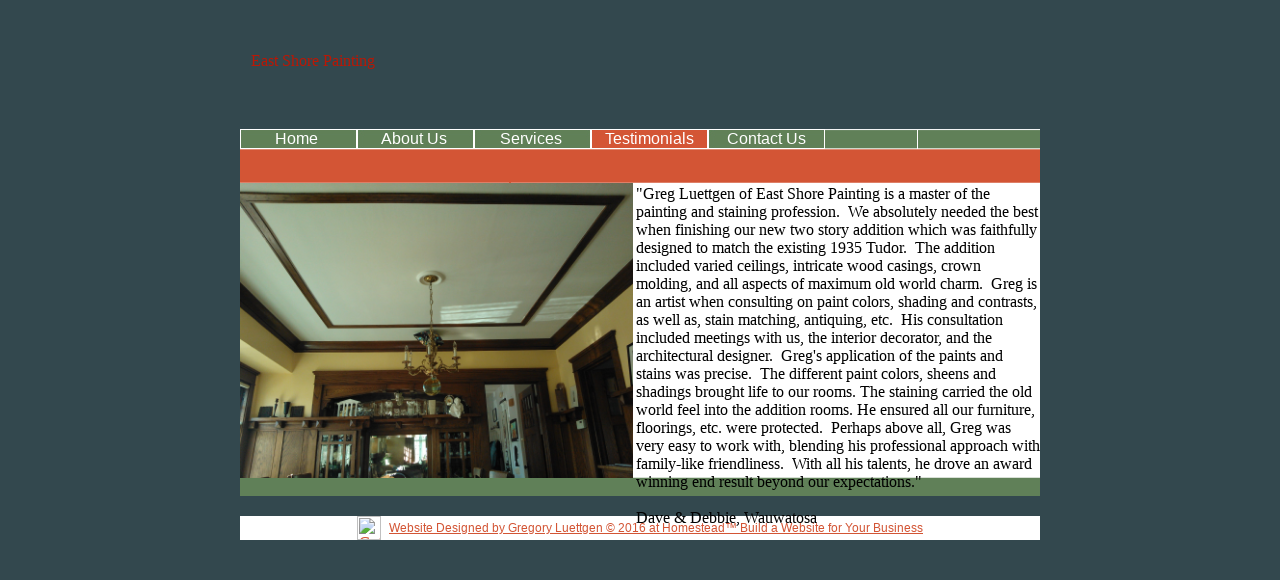

--- FILE ---
content_type: text/html
request_url: http://www.eastshorepainting.com/testimonials.html
body_size: 2766
content:
<!DOCTYPE HTML PUBLIC "-//W3C//DTD HTML 4.01 Transitional//EN">
<html>
	<head>
		<!-- <hs:metatags> -->
		<meta http-equiv="Content-Type" content="text/html; charset=ISO-8859-1">
		<meta name="description" content="Painting Service">
		<meta name="keywords" content="paint, stain, varnish, finish, painters, house painter, decorator, spray painter, painter and decorator, drywall sprayer, house painter, interior, paint contractor, wallpaper, exterior, color, wallpaper, color matching, stucco, latex base paint, oil base paint, Benjamin Moore, Sherwin Williams, Glidden, Sears, True Value, Pratt and Lambert, American Tradition">
		<meta name="generator" content="Homestead SiteBuilder">
		<!-- </hs:metatags> -->
		
		<!-- <hs:title> -->
		<title>Testimonials</title>
		<!-- </hs:title> -->
		<script type="text/javascript">
			<!--
						function reDo() {
						        top.location.reload();
						}
						if (navigator.appName == 'Netscape' && parseInt(navigator.appVersion) < 5) {
						        top.onresize = reDo;
						}
						dom=document.getElementById
					//-->
		</script>
		<script type="text/javascript">
			<!--
							  
						
  var strRelativePagePath = "testimonials.html".toLowerCase();
  
						
  var strRelativePathToRoot = "";
  



						//-->
		</script>
		<link rel="stylesheet" href="http://www.homestead.com/~media/elements/Text/font_styles_ns4.css" type="text/css">
		<style type="text/css">
			@import url(http://www.homestead.com/~media/elements/Text/font_styles.css);
			div.lpxcenterpageouter { text-align: center; position: absolute; top: 0px; left: 0px; width: 100% }
			div.lpxcenterpageinner { position: relative; margin: 0 auto; text-align: left; width: 800px; }
		</style>
		
		<STYLE type="text/css">
			<!--
							.navBackgroundQuickSiteMain { background-image:url('files/QuickSiteImages/btn_bg.jpg'); background-position: center; background-repeat:no-repeat }
							.navBackgroundSelectedQuickSiteMain { background-image:url('files/QuickSiteImages/btn_bg_over.jpg'); background-position: center; background-repeat:no-repeat }
						-->
		</STYLE>
	</head>
	<body bgcolor="#33484E" link="#D35535" vlink="#999999" alink="#999999" onload="" id="element1" onunload="" scroll="auto">
		<noscript>
			<img height="40" width="373" border="0" alt="" src="http://www.homestead.com/~media/elements/shared/javascript_disabled.gif">
		</noscript>
		<div class="lpxcenterpageouter"><div class="lpxcenterpageinner"><!-- <hs:element3> --><div id="element3" style="position: absolute; top: 128px; left: 0px; width: 800px; height: 368px; z-index: 0;"><img height="368" width="800" alt="" src="files/QuickSiteImages/background.gif"></div><!-- </hs:element3> --><!-- <hs:element14> --><div id="element14" style="position: absolute; top: 129px; left: 0px; width: 585px; height: 20px; z-index: 1;"><div align="left"><SCRIPT TYPE="text/javascript" SRC="~navs/QuickSiteMain.js"></SCRIPT> </div></div><!-- </hs:element14> --><!-- <hs:element15> --><div id="element15" style="position: absolute; top: 427px; left: 0px; width: 792px; height: 27px; z-index: 2;"><div><font face="Arial, Helvetica, sans-serif" color="#ffffff" class="size18 Arial18">Testimonials<br></font></div></div><!-- </hs:element15> --><!-- <hs:element7> --><div id="element7" style="position: absolute; top: 185px; left: 396px; width: 404px; height: 307px; z-index: 3;"><div><font face="Georgia, Times, serif" color="#000000" class="size11 Georgia11">&quot;</font><font face="Georgia, Times, serif" color="#000000" class="size11 Georgia11">Greg Luettgen of East Shore Painting is a master of the painting and staining profession.&#160; We absolutely needed the best when finishing our new two story addition which was faithfully designed to match the existing 1935 Tudor.&#160; The addition included varied ceilings, intricate wood casings, crown molding, and all aspects of maximum old world charm.&#160; </font><font face="Georgia, Times, serif" color="#000000" class="size11 Georgia11">Greg is an artist when consulting on paint colors, shading and contrasts, as well as, stain matching, antiquing, etc.&#160; His consultation included meetings with us, the interior decorator, and the architectural designer.&#160; </font><font face="Georgia, Times, serif" color="#000000" class="size11 Georgia11">Greg's application of the paints and stains was precise.&#160; The different paint colors, sheens and shadings brought life to our rooms. The staining carried the old world feel into the addition rooms. He ensured all our furniture, floorings, etc. were protected.&#160; </font><font face="Georgia, Times, serif" color="#000000" class="size11 Georgia11">Perhaps above all, Greg was very easy to work with, blending his professional approach with family-like friendliness.&#160; With all his talents, he drove an award winning end result beyond our expectations.&quot;</font><font face="Georgia, Times, serif" color="#000000" class="size11 Georgia11"><br><br></font></div><div><font face="Georgia, Times, serif" color="#000000" class="size10 Georgia10"></font><font face="Georgia, Times, serif" color="#000000" class="size11 Georgia11">Dave &amp; Debbie, Wauwatosa</font><font face="Georgia, Times, serif" color="#000000" class="size8 Georgia8"> <br></font></div><div><font face="Georgia, Times, serif" color="#000000" class="size12 Georgia12"> &#160; </font><font face="Georgia, Times, serif" color="#000000" class="size12 Georgia12"> </font><font face="Georgia, Times, serif" color="#000000" class="size12 Georgia12"> <br></font></div></div><!-- </hs:element7> --><!-- <hs:element18> --><div id="element18" style="position: absolute; top: 52px; left: 11px; width: 694px; height: 56px; z-index: 4;"><div><font face="Georgia, Times, serif" color="#b91806" class="size36 Georgia36">East Shore Painting<br></font></div></div><!-- </hs:element18> --><!-- <hs:element24> --><div id="element24" style="position: absolute; top: 183px; left: 0px; width: 393px; height: 295px; z-index: 5;"><img height="295" width="393" alt="" src="WP_000728.jpg"></div><!-- </hs:element24> --><!-- <hs:footer> --><div id="footer" style="position:absolute; top: 516px; left: 0px; width: 800px; height: 24px; background-color: #ffffff; text-align: center"><a target="_blank" href="http://www.homestead.com"><img height="24" width="24" style="vertical-align: middle" border="0" alt="Get your own Homestead Website" src="http://www.homestead.com/~media/elements/Page/Footer/QS_icon_default_24x24.gif"></a><span style="color: #000000; font-size: 12px; font-family: arial; padding-left: 8px"><a target="_blank" href="http://www.homestead.com">Website Designed<script src="~globals/footer.js" type="text/javascript"></script> at Homestead&#153; Build a Website</a><a target="_blank" href="http://listings.homestead.com"> for Your Business</a></span></div><!-- </hs:footer> --></div></div>
		<!-- <hs:realtracker> -->
		<script type="text/javascript">
			var user='1752717167',pp='testimonials',
			to=-360,cl=1,id='',r='http://web4.realtracker.com/';
		</script>
		<script src="/~site/Scripts_ExternalRedirect/ExternalRedirect.dll?CMD=CMDGetJavaScript&amp;H_SITEID=RTK3&amp;H_AltURL=%2f%7esite%2fRealTracker%2fibc90006.js&amp;HSGOTOURL=http%3a%2f%2fweb4.realtracker.com%2fnetpoll%2fjs%2fibc90006.js" type="text/javascript">
		</script>
		<noscript>
			<img height="1" width="1" border="0" alt="" src="/~site/Scripts_ExternalRedirect/ExternalRedirect.dll?CMD=CMDGetGif&amp;H_SITEID=RTK4&amp;H_AltURL=%2f%7esite%2ftp.gif&amp;H_HSGOTOURL=http%3a%2f%2fweb4.realtracker.com%2fnetpoll%2fimulti.asp%3fuser%3d1752717167%26pn%3d90006%26pp%3dtestimonials%26js%3d0%26b%3d0%26to%3d-360">
		</noscript>
		<!-- </hs:realtracker> -->
	</body>
</html>


--- FILE ---
content_type: application/javascript
request_url: http://www.eastshorepainting.com/~navs/QuickSiteMain.js
body_size: 4128
content:
var nav_QuickSiteMain = new Object();

nav_QuickSiteMain.border="";
nav_QuickSiteMain.accentStyle="Arrow";
nav_QuickSiteMain.bold="false";
nav_QuickSiteMain.tabCategory="basic";
nav_QuickSiteMain.importedImage="files\/QuickSiteImages\/btn_bg.jpg";
nav_QuickSiteMain.selectedBgcolor="";
nav_QuickSiteMain.selectedItalic="false";
nav_QuickSiteMain.background="";
nav_QuickSiteMain.importedImageSelected="files\/QuickSiteImages\/btn_bg_over.jpg";
nav_QuickSiteMain.textColor="#FFFFFF";
nav_QuickSiteMain.darkButton="Basic_Black";
nav_QuickSiteMain.selectedTextcolor="";
nav_QuickSiteMain.funButton="Arts_and_Crafts";
nav_QuickSiteMain.imageWidth="117";
nav_QuickSiteMain.mouseoverBold="false";
nav_QuickSiteMain.mouseoverUnderline="false";
nav_QuickSiteMain.lineWidth="2";
nav_QuickSiteMain.shinyButton="Shiny_Aqua";
nav_QuickSiteMain.buttonCategory="basic";
nav_QuickSiteMain.underline="false";
nav_QuickSiteMain.graphicSelected="true";
nav_QuickSiteMain.type="Navigation";
nav_QuickSiteMain.lineColor="#000000";
nav_QuickSiteMain.texturedButton="Brick";
nav_QuickSiteMain.numLinks="5";
nav_QuickSiteMain.mouseoverItalic="false";
nav_QuickSiteMain.basicButton="Gray";
nav_QuickSiteMain.dirty="false";
nav_QuickSiteMain.importedImageMouseOver="";
nav_QuickSiteMain.mouseoverTextcolor="#33484E";
nav_QuickSiteMain.justification="center";
nav_QuickSiteMain.accentType="none";
nav_QuickSiteMain.horizontalSpacing="0";
nav_QuickSiteMain.imageHeight="20";
nav_QuickSiteMain.sophisticatedButton="Antique";
nav_QuickSiteMain.italic="false";
nav_QuickSiteMain.basicTab="White";
nav_QuickSiteMain.brightButton="Chicky";
nav_QuickSiteMain.version="5";
nav_QuickSiteMain.modernButton="Basic_Black";
nav_QuickSiteMain.style="imported";
nav_QuickSiteMain.accentColor="Black";
nav_QuickSiteMain.mouseoverBgcolor="";
nav_QuickSiteMain.textFont="Arial";
nav_QuickSiteMain.hasLinks="true";
nav_QuickSiteMain.horizontalWrap="7";
nav_QuickSiteMain.verticalSpacing="10";
nav_QuickSiteMain.selectedUnderline="false";
nav_QuickSiteMain.selectedBold="false";
nav_QuickSiteMain.navID="nav_QuickSiteMain";
nav_QuickSiteMain.textSize="10";
nav_QuickSiteMain.mouseoverEffect="true";
nav_QuickSiteMain.simpleButton="Autumn_Leaves";
nav_QuickSiteMain.orientation="horizontal";
nav_QuickSiteMain.holidayButton="Christmas_Ornaments";
nav_QuickSiteMain.selectedEffect="true";
nav_QuickSiteMain.graphicMouseover="true";
nav_QuickSiteMain.squareTab="Camel";

nav_QuickSiteMain.navName = "QuickSiteMain";
nav_QuickSiteMain.imagePath = strRelativePathToRoot + "files/QuickSiteImages/btn_bg.jpg";
nav_QuickSiteMain.selectedImagePath = strRelativePathToRoot + "files/QuickSiteImages/btn_bg_over.jpg";
nav_QuickSiteMain.mouseOverImagePath = strRelativePathToRoot + "files/QuickSiteImages/btn_bg.jpg";
nav_QuickSiteMain.imageWidth = "117";
nav_QuickSiteMain.imageHeight = "20";
nav_QuickSiteMain.fontClass = "size10 Arial10";
nav_QuickSiteMain.fontFace = "Arial, Helvetica, sans-serif";


var baseHref = '';
// this will only work if getElementsByTagName works
if (document.getElementsByTagName)
{
    // this will only work if we can find a base tag
    var base = document.getElementsByTagName('base');
    // Verify that the base object exists
    if (base && base.length > 0)
    {
        // if you don't specify a base href, href comes back as undefined
        if (base[0].href != undefined)
        {
            // get the base href
            baseHref = base[0].href;
            // add a trailing slash if base href doesn't already have one
            if (baseHref != '' && baseHref.charAt(baseHref.length - 1) != '/')
            {
                baseHref += '/';
            }
        }
    }
}


nav_QuickSiteMain.links=new Array(5);
var nav_QuickSiteMain_Link1 = new Object();
nav_QuickSiteMain_Link1.type = "existing";
nav_QuickSiteMain_Link1.displayName = "Home ";
nav_QuickSiteMain_Link1.linkWindow = "_self";
nav_QuickSiteMain_Link1.linkValue = "index.html";
nav_QuickSiteMain_Link1.linkIndex = "1";
nav_QuickSiteMain.links[0] = nav_QuickSiteMain_Link1;
var nav_QuickSiteMain_Link2 = new Object();
nav_QuickSiteMain_Link2.type = "existing";
nav_QuickSiteMain_Link2.displayName = "About Us ";
nav_QuickSiteMain_Link2.linkWindow = "_self";
nav_QuickSiteMain_Link2.linkValue = "about.html";
nav_QuickSiteMain_Link2.linkIndex = "2";
nav_QuickSiteMain.links[1] = nav_QuickSiteMain_Link2;
var nav_QuickSiteMain_Link3 = new Object();
nav_QuickSiteMain_Link3.type = "existing";
nav_QuickSiteMain_Link3.displayName = "Services ";
nav_QuickSiteMain_Link3.linkWindow = "_self";
nav_QuickSiteMain_Link3.linkValue = "services.html";
nav_QuickSiteMain_Link3.linkIndex = "3";
nav_QuickSiteMain.links[2] = nav_QuickSiteMain_Link3;
var nav_QuickSiteMain_Link4 = new Object();
nav_QuickSiteMain_Link4.type = "existing";
nav_QuickSiteMain_Link4.displayName = "Testimonials";
nav_QuickSiteMain_Link4.linkWindow = "_self";
nav_QuickSiteMain_Link4.linkValue = "testimonials.html";
nav_QuickSiteMain_Link4.linkIndex = "4";
nav_QuickSiteMain.links[3] = nav_QuickSiteMain_Link4;
var nav_QuickSiteMain_Link5 = new Object();
nav_QuickSiteMain_Link5.type = "existing";
nav_QuickSiteMain_Link5.displayName = "Contact Us";
nav_QuickSiteMain_Link5.linkWindow = "_self";
nav_QuickSiteMain_Link5.linkValue = "contact.html";
nav_QuickSiteMain_Link5.linkIndex = "5";
nav_QuickSiteMain.links[4] = nav_QuickSiteMain_Link5;
function mouseOn(tdElement, newBackgroundImage)
{
	if(tdElement != null) {
		tdElement.style.backgroundImage = 'url(' + escapeScript(newBackgroundImage) + ')';
	}
}

function mouseOff(tdElement, newBackgroundImage)
{
	if(tdElement != null) {
		tdElement.style.backgroundImage = 'url(' + escapeScript(newBackgroundImage) + ')';
	}
}

function doMouseChange(Navigation,tdElement,linkIndex,bisMouseOver) {
	if (Navigation.mouseoverEffect != 'true') {
		return;
	}
	var link = Navigation.links[linkIndex-1];
	var bIsCurrentPage = isCurrentPage(link);
	if ((Navigation.graphicSelected == 'true' || Navigation.selectedTextcolor)
			&& bIsCurrentPage && 'true' == Navigation.selectedEffect) {
		return;
	}
	
	var fontElement = getLinkFontElement(tdElement);
	
	if(fontElement != null) {
		doFontChange(Navigation,fontElement,bIsCurrentPage,bisMouseOver);
	}
	
	if (Navigation.graphicMouseover == 'true') {
		if (bisMouseOver) {
			mouseOn(tdElement,escapeHtmlInlineScript(Navigation.mouseOverImagePath));
		} else {
			mouseOff(tdElement, escapeHtmlInlineScript(Navigation.imagePath));
		}
	}
}
function addStyle(Navigation, Link,tdElement) {
	if(tdElement == null) {
		return;
	}
	var strImg = Navigation.imagePath;
	var strFontColor = Navigation.textColor;
	if ('true' == Navigation.selectedEffect) {
		if (Navigation.graphicSelected == 'true') {
			strImg = Navigation.selectedImagePath;
		}
		if (Navigation.selectedTextcolor) {
			strFontColor = Navigation.selectedTextcolor;
		}
	}
	var strImgUrl = "url('"+escapeHtmlInlineScript(strImg)+"')";
	tdElement.style.backgroundImage=strImgUrl;
	var fontElement = getLinkFontElement(tdElement);
	if (fontElement != null) {
		fontElement.style.color = strFontColor;
		if ('true' == Navigation.selectedEffect) {
			if ('true' == Navigation.selectedBold) {
				fontElement.style.fontWeight = "bold";
			}
			if ('true' == Navigation.selectedItalic) {
				fontElement.style.fontStyle = "italic";
			}
			if ('true' == Navigation.selectedUnderline) {
				fontElement.style.textDecoration = "underline";
			}
		}
	}
}
// Combined escape html and javascript
function escapeHtmlInlineScript(s, escapeSingleQuotes, escapeDoubleQuotes){
	return htmlEncode(escapeScript(s, escapeSingleQuotes, escapeDoubleQuotes));
}

function htmlEncode(s){
	if (typeof(s) != "string") return "";
	
	var result = "";
	for (var i = 0; i < s.length; i++) {
		var ch = s.charAt(i);
		switch (ch) {
		case '<':
			result += "&lt;";
			break;
		case '>':
			result += "&gt;";
			break;
		case '&':
			result += "&amp;";
			break;
		case '"':
			result += "&quot;";
			break;
		case "'":
			result += "&#39;";
			break;
		default:
			result += ch;
		}
	}
	return result;
}

/* escapes slashes and quotes. the default is to escape quotes,
 * but this can be turned off.
 * this function is used for javascript and also for escaping urls
 * within background-image css.	 
 */
function escapeScript(s, escapeSingleQuotes, escapeDoubleQuotes){
	if (typeof(s) != "string") return "";
	
	var result = "";
	for (var i = 0; i < s.length; i++) {
		var ch = s.charAt(i);
		switch (ch) {
		case '\'':
			if (escapeSingleQuotes == null || escapeSingleQuotes)
				result += "\\\'";
			break;
		case '\"':
			if (escapeDoubleQuotes == null || escapeDoubleQuotes)
				result += "\\\"";
			break;
		case '\\':
			result += "\\\\";
			break;
		default:
			result += ch;
		}
	}
	return result;
}

//
// This .js file includes utility functions used by both graphical and text navs
// in their rendering.  User pages including a nav element will import this file, along
// with TextNavigation.js and GraphicNavigation.js.  The functions within will
// be called by the [navname].js file generated at publish time.

function fixLinkValue(Link)
{
	if(Link.type!='existing')
	{
		return Link.linkValue;
	}
	else
	{
		return baseHref + strRelativePathToRoot + Link.linkValue;
	}
}

function isCurrentPage(Link)
{
	if(Link.type!='existing')
	{
		return false;
	}
	var strLinkValue = Link.linkValue.toLowerCase();
	return (strRelativePagePath == strLinkValue);
}

function toggleOnMouseChange(fontElement,newColor, bold, underline, italic)
{
	if(fontElement == null) {
		return;
	}
	if(newColor)
	{
		fontElement.style.color=newColor;
	}
	fontElement.style.fontWeight = (bold=='true' ? 'bold' : 'normal');
	fontElement.style.textDecoration = (underline=='true' ? 'underline' : 'none');
	fontElement.style.fontStyle = (italic=='true' ? 'italic' : 'normal');

}

function doFontChange(Navigation,fontElement,bIsCurrentPage,bisMouseOver) {
	if(fontElement == null) {
		return;
	}
	var textColor;
	var baseTextColor = Navigation.textColor;
	var bold;
	var baseBold = Navigation.bold;
	var underline;
	var baseUnderline = Navigation.underline;
	var italic;
	var baseItalic = Navigation.italic;
	if (bIsCurrentPage && 'true' == Navigation.selectedEffect) {
		textColor = Navigation.selectedTextcolor ? Navigation.selectedTextcolor
				: (Navigation.mouseoverTextColor ? Navigation.mouseoverTextcolor
						: Navigation.textColor);
		baseTextColor = Navigation.selectedTextcolor ? Navigation.selectedTextcolor
				: Navigation.textColor;
		baseBold = bold = Navigation.selectedBold;
		baseUnderline = underline = Navigation.selectedUnderline;
		baseItalic = italic = Navigation.selectedItalic;
	} else {
		textColor = Navigation.mouseoverTextcolor ? Navigation.mouseoverTextcolor
				: Navigation.textColor;
		bold = Navigation.mouseoverBold;
		underline = Navigation.mouseoverUnderline;
		italic = Navigation.mouseoverItalic;
	}
	
	if(bisMouseOver) {
		toggleOnMouseChange(fontElement,textColor,bold,underline,italic);
	} else {
		toggleOnMouseChange(fontElement,baseTextColor,baseBold,baseUnderline,baseItalic);
	}
	

}

function addMouseAndStyleSupportQuickSiteMain(Navigation,navTbId) {
	var startNode;

	if(typeof(nav_element_id) != 'undefined' && document.getElementById(nav_element_id) != null) {
		startNode = document.getElementById(nav_element_id);
			
	} else if(navTbId != null) {
		startNode = document.getElementById(navTbId);
			
	}
	
	if(startNode != null) {
	  searchForCurrentPageTd(Navigation,startNode);
	}
	

}

function searchForCurrentPageTd(Navigation,startNode) {
	
	if(startNode.childNodes != null) {
		for(var i=0;i<startNode.childNodes.length;i++){
			if(addStyleForCurrentPageTd(Navigation,startNode.childNodes[i])){
			   return;	
			} else {
			   searchForCurrentPageTd(Navigation,startNode.childNodes[i]);
			}
		}
	}

}

function addStyleForCurrentPageTd(Navigation,currentNode) {
	if(Navigation.orientation == 'horizontal') {
		if(currentNode.tagName == 'TD' && currentNode.id != '' && currentNode.id.indexOf(Navigation.navName+navTDLinkPart) != -1){
			var currentTDIdPrefix = Navigation.navName+navTDLinkPart;
			var linkId = currentNode.id.substring(currentTDIdPrefix.length,currentNode.id.length);
			if(isCurrentPage(Navigation.links[linkId-1]) == true) {
				addStyle(Navigation, Navigation.links[linkId-1],currentNode);
				return true;
			}
		}
	} else {
		if(currentNode.tagName == 'TR' && currentNode.id != '' && currentNode.id.indexOf(navTRLinkPrefix) != -1){	
			var currentTRIdPrefix = navTRLinkPrefix+Navigation.navName;
			var linkId = currentNode.id.substring(currentTRIdPrefix.length,currentNode.id.length);
			if(isCurrentPage(Navigation.links[linkId-1]) == true && currentNode.childNodes != null) {
				var currentPageTd;
				for(var i=0;currentNode.childNodes.length;i++) {
					if(typeof(currentNode.childNodes[i].tagName) != 'undefined' && currentNode.childNodes[i].tagName == 'TD' && currentNode.childNodes[i].id.indexOf(Navigation.navName+navTDLinkPart) != -1) {
						currentPageTd = currentNode.childNodes[i];
						addStyle(Navigation, Navigation.links[linkId - 1],currentPageTd,currentNode);
						return true;
					}
				}
			}
		}
	}
	return false;
}

function getChildElementFromTree(startNode,nodesToTraverse) {
	var currentChildNode = startNode;
	
	for(var n= 0;n<nodesToTraverse.length;n++) {
		currentChildNode = getMatchingChildByTag(currentChildNode.childNodes,nodesToTraverse[n]);
	}
	
	return currentChildNode;
}


function getMatchingChildByTag(childNodes,tagName) {
	var child;
	for(var i=0;childNodes.length;i++) {
		if(childNodes[i].tagName == tagName) {
			child = childNodes[i];
			break;
		}
	}
	return child;
}
function getLinkFontElement(tdElement){
	var fontElement;
	var aElement = getChildElementFromTree(tdElement,['A']);
	for(var i=0;i < aElement.childNodes.length;i++) {
		if(aElement.childNodes[i].tagName == 'DIV') {
		 	fontElement = getChildElementFromTree(aElement.childNodes[i],['FONT']);
		 	break;
		} else if(aElement.childNodes[i].tagName == 'FONT'){
		 	fontElement = 	aElement.childNodes[i];
		 	break;
		}
	
	}
	return fontElement;
}



	if(typeof(navTRLinkPrefix) == 'undefined') {
		navTRLinkPrefix = 'vNavTR_Link_';
	}
	if(typeof(navTDLinkPart) == 'undefined') {
		navTDLinkPart = '_Link';
	}
	if(document.getElementById('nav_version') == null) {
	if (typeof(navTBSuffix) == 'undefined') {
	navTBSuffix = 0;
	} else {navTBSuffix++;}
		document.write('<TABLE ID="ntb'+navTBSuffix+'"  border=\"0\" cellspacing=\"0\" cellpadding=\"0\"><TR ALIGN=\"CENTER\" VALIGN=\"MIDDLE\"><TD><TABLE BORDER=\"0\" CELLSPACING=\"0\" CELLPADDING=\"0\"><TR><TD NOWRAP HEIGHT=\"20\" ALIGN=\"center\" VALIGN=\"MIDDLE\" id=\"QuickSiteMain_Link1\" style=\"cursor: pointer;cursor: hand;color:#FFFFFF;background-image:url(\/files\/QuickSiteImages\/btn_bg.jpg);background-repeat:no-repeat;background-position:center;\"  onmouseover=\"doMouseChange(nav_QuickSiteMain,this,\'1\',true);\" onmouseout=\"doMouseChange(nav_QuickSiteMain,this,\'1\',false);\"><A HREF=\"\/index.html\" TARGET=\"_self\" STYLE=\"text-decoration:none;vertical-align:middle;\" NAME=\"Home \"><DIV  STYLE=\"width:117px;height:20px;cursor: pointer;cursor: hand;\"><FONT ID=\"QuickSiteMain_f1\" FACE=\"Arial, Helvetica, sans-serif\" CLASS=\"size10 Arial10\" STYLE=\"vertical-align:middle;color:#FFFFFF;line-height:20px;\">Home&nbsp;<\/FONT><\/DIV><\/A><\/TD><TD NOWRAP HEIGHT=\"20\" ALIGN=\"center\" VALIGN=\"MIDDLE\" id=\"QuickSiteMain_Link2\" style=\"cursor: pointer;cursor: hand;color:#FFFFFF;background-image:url(\/files\/QuickSiteImages\/btn_bg.jpg);background-repeat:no-repeat;background-position:center;\"  onmouseover=\"doMouseChange(nav_QuickSiteMain,this,\'2\',true);\" onmouseout=\"doMouseChange(nav_QuickSiteMain,this,\'2\',false);\"><A HREF=\"\/about.html\" TARGET=\"_self\" STYLE=\"text-decoration:none;vertical-align:middle;\" NAME=\"About Us \"><DIV  STYLE=\"width:117px;height:20px;cursor: pointer;cursor: hand;\"><FONT ID=\"QuickSiteMain_f2\" FACE=\"Arial, Helvetica, sans-serif\" CLASS=\"size10 Arial10\" STYLE=\"vertical-align:middle;color:#FFFFFF;line-height:20px;\">About&nbsp;Us&nbsp;<\/FONT><\/DIV><\/A><\/TD><TD NOWRAP HEIGHT=\"20\" ALIGN=\"center\" VALIGN=\"MIDDLE\" id=\"QuickSiteMain_Link3\" style=\"cursor: pointer;cursor: hand;color:#FFFFFF;background-image:url(\/files\/QuickSiteImages\/btn_bg.jpg);background-repeat:no-repeat;background-position:center;\"  onmouseover=\"doMouseChange(nav_QuickSiteMain,this,\'3\',true);\" onmouseout=\"doMouseChange(nav_QuickSiteMain,this,\'3\',false);\"><A HREF=\"\/services.html\" TARGET=\"_self\" STYLE=\"text-decoration:none;vertical-align:middle;\" NAME=\"Services \"><DIV  STYLE=\"width:117px;height:20px;cursor: pointer;cursor: hand;\"><FONT ID=\"QuickSiteMain_f3\" FACE=\"Arial, Helvetica, sans-serif\" CLASS=\"size10 Arial10\" STYLE=\"vertical-align:middle;color:#FFFFFF;line-height:20px;\">Services&nbsp;<\/FONT><\/DIV><\/A><\/TD><TD NOWRAP HEIGHT=\"20\" ALIGN=\"center\" VALIGN=\"MIDDLE\" id=\"QuickSiteMain_Link4\" style=\"cursor: pointer;cursor: hand;color:#FFFFFF;background-image:url(\/files\/QuickSiteImages\/btn_bg.jpg);background-repeat:no-repeat;background-position:center;\"  onmouseover=\"doMouseChange(nav_QuickSiteMain,this,\'4\',true);\" onmouseout=\"doMouseChange(nav_QuickSiteMain,this,\'4\',false);\"><A HREF=\"\/testimonials.html\" TARGET=\"_self\" STYLE=\"text-decoration:none;vertical-align:middle;\" NAME=\"Testimonials\"><DIV  STYLE=\"width:117px;height:20px;cursor: pointer;cursor: hand;\"><FONT ID=\"QuickSiteMain_f4\" FACE=\"Arial, Helvetica, sans-serif\" CLASS=\"size10 Arial10\" STYLE=\"vertical-align:middle;color:#FFFFFF;line-height:20px;\">Testimonials<\/FONT><\/DIV><\/A><\/TD><TD NOWRAP HEIGHT=\"20\" ALIGN=\"center\" VALIGN=\"MIDDLE\" id=\"QuickSiteMain_Link5\" style=\"cursor: pointer;cursor: hand;color:#FFFFFF;background-image:url(\/files\/QuickSiteImages\/btn_bg.jpg);background-repeat:no-repeat;background-position:center;\"  onmouseover=\"doMouseChange(nav_QuickSiteMain,this,\'5\',true);\" onmouseout=\"doMouseChange(nav_QuickSiteMain,this,\'5\',false);\"><A HREF=\"\/contact.html\" TARGET=\"_self\" STYLE=\"text-decoration:none;vertical-align:middle;\" NAME=\"Contact Us\"><DIV  STYLE=\"width:117px;height:20px;cursor: pointer;cursor: hand;\"><FONT ID=\"QuickSiteMain_f5\" FACE=\"Arial, Helvetica, sans-serif\" CLASS=\"size10 Arial10\" STYLE=\"vertical-align:middle;color:#FFFFFF;line-height:20px;\">Contact&nbsp;Us<\/FONT><\/DIV><\/A><\/TD><\/TR><\/TABLE><\/TD><\/TR><\/TABLE><script type="text/javascript">addMouseAndStyleSupportQuickSiteMain(nav_QuickSiteMain,"ntb'+navTBSuffix+'");'+'</scri'+'pt>');
	}



--- FILE ---
content_type: application/javascript
request_url: http://www.eastshorepainting.com/~globals/footer.js
body_size: 200
content:
// footer.js
// stores the name to put into the footer copyright
var addCopyright = true;
var footerName = "Gregory Luettgen";
if (addCopyright)
document.write(" by " + footerName + " &#169; 2016 ");
